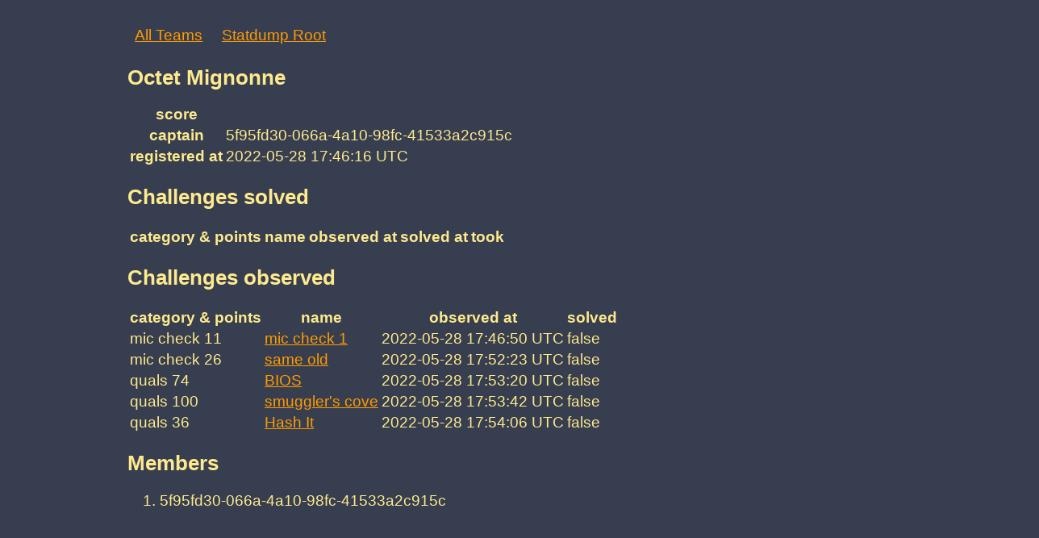

--- FILE ---
content_type: text/html; charset=utf-8
request_url: https://quals.2022.nautilus.institute/teams/1098.html
body_size: 277
content:
<!DOCTYPE html>
<html>
<head>
<title>def con quals data dump</title>
<link href='statdump.css' media='all' rel='stylesheet'>
<meta charset='utf-8'>
</head>
<body>
<div id='content'>
<nav>
<ul>
<li>
<a href='../teams.html'>All Teams</a>
</li>
<li>
<a href='../index.html'>Statdump Root</a>
</li>
</ul>
</nav>
<h1>Octet Mignonne</h1>
<table>
<tbody>
<tr>
<th>score</th>
<td></td>
</tr>
<tr>
<th>captain</th>
<td>5f95fd30-066a-4a10-98fc-41533a2c915c</td>
</tr>
<tr>
<th>registered at</th>
<td>2022-05-28 17:46:16 UTC</td>
</tr>
</tbody>
</table>
<h2>Challenges solved</h2>
<table>
<thead>
<tr>
<th>category & points</th>
<th>name</th>
<th>observed at</th>
<th>solved at</th>
<th>took</th>
</tr>
</thead>
<tbody>
</tbody>
</table>
<h2>Challenges observed</h2>
<table>
<thead>
<tr>
<th>category & points</th>
<th>name</th>
<th>observed at</th>
<th>solved</th>
</tr>
</thead>
<tbody>
<tr>
<td>
mic check
11
</td>
<td>
<a href='../challenges/27.html'>
mic check 1
</a>
</td>
<td>2022-05-28 17:46:50 UTC</td>
<td>
false
</td>
</tr>
<tr>
<td>
mic check
26
</td>
<td>
<a href='../challenges/13.html'>
same old
</a>
</td>
<td>2022-05-28 17:52:23 UTC</td>
<td>
false
</td>
</tr>
<tr>
<td>
quals
74
</td>
<td>
<a href='../challenges/21.html'>
BIOS
</a>
</td>
<td>2022-05-28 17:53:20 UTC</td>
<td>
false
</td>
</tr>
<tr>
<td>
quals
100
</td>
<td>
<a href='../challenges/3.html'>
smuggler's cove
</a>
</td>
<td>2022-05-28 17:53:42 UTC</td>
<td>
false
</td>
</tr>
<tr>
<td>
quals
36
</td>
<td>
<a href='../challenges/5.html'>
Hash It
</a>
</td>
<td>2022-05-28 17:54:06 UTC</td>
<td>
false
</td>
</tr>
</tbody>
</table>
<h2>Members</h2>
<ol>
<li>5f95fd30-066a-4a10-98fc-41533a2c915c</li>
</ol>

</div>
</body>
</html>


--- FILE ---
content_type: text/css; charset=utf-8
request_url: https://quals.2022.nautilus.institute/teams/statdump.css
body_size: 304
content:
/*   background: linear-gradient(0deg,
 *                            #373e4f 0%,
 *                            #22242f 64%,
 *                            #62575a 74%,
 *                            #ffa73c 75%,
 *                            #feea8e 77%,
 *                            #ffe1b2 82%,
 *                            #b9c4d1 100%)
 *                              */
body {
  background-color: #373e4f;
  color: #feea8e;
}

a:link, a:visited {
  color: #ff9b00;
}

main h1, main h2, main h3, main h4, main h5, main h6 {
  color: #ffe1b2;
}

@font-face {
  font-family: "Jost";
  src: url(asset-path("Jost-VariableFont_wght.woff2")) format("woff2"), local("Jost");
}
@font-face {
  font-family: "Jost";
  font-style: italic;
  src: url(asset-path("Jost-Italic-VariableFont_wght.woff2")) format("woff2"), local("Jost Italic");
}
@font-face {
  font-family: "Overpass Mono";
  font-weight: 700;
  src: url(asset-path("overpass-mono-bold.woff2")) format("woff2"), local("Overpass Mono");
}
@font-face {
  font-family: "Overpass Mono";
  font-weight: 300;
  src: url(asset-path("overpass-mono-light.woff2")) format("woff2"), local("Overpass Mono");
}
@font-face {
  font-family: "Overpass Mono";
  font-weight: 400;
  src: url(asset-path("overpass-mono-regular.woff2")) format("woff2"), local("Overpass Mono");
}
@font-face {
  font-family: "Overpass Mono";
  font-weight: 600;
  src: url(asset-path("overpass-mono-semibold.woff2")) format("woff2"), local("Overpass Mono");
}
body, input, button, h1, h2, h3, h4, h5, h6 {
  font-family: "Jost", "Futura", Helvetica, "Arial Unicode MS", Arial, sans-serif;
  font-size: 14pt;
}

.explanation {
  margin-top: 0.2em;
  font-size: 0.8em;
}

.small {
  font-size: 0.6em;
}

.time_t, .epoch {
  font-family: "Overpass Mono", "Ubuntu Mono", "Menlo", "Consolas", "Courier";
}

code, fixed {
  font-family: "Overpass Mono", "Ubuntu Mono", "Menlo", "Consolas", "Courier";
}

h1, h2, h3, h4, h5, h6 {
  font-family: "Jost", "Futura", Helvetica, "Arial Unicode MS", Arial, sans-serif;
}

h1, h3, h5 {
  font-weight: 800;
}

h2, h4, h6 {
  font-weight: 600;
}

h1, h2 {
  font-size: 1.618rem;
}

h3, h4 {
  font-size: 1.4rem;
}

h5, h6 {
  font-size: 1.2rem;
}

html {
  height: 100%;
}

body {
  width: 100%;
  height: 100%;
}
body #content {
  width: 980px;
  margin: 12px auto;
  padding: 12px;
}
body #content nav.big {
  padding: 12px;
}
body #content nav.big ul {
  list-style-type: none;
  padding: 0;
  margin: 0;
}
body #content nav.big ul li a {
  font-size: 2em;
  text-decoration: none;
  font-style: italic;
  font-weight: 700;
}
body #content nav ul {
  list-style-type: none;
  padding: 0;
  margin: 0;
}
body #content nav ul li {
  display: inline-block;
}
body #content nav ul li a {
  display: inline-block;
  padding: 0.5em;
}

/*# sourceMappingURL=statdump.css.map */
